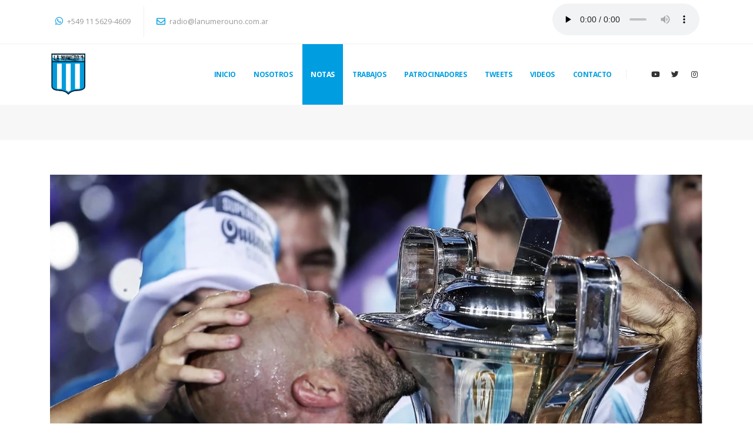

--- FILE ---
content_type: text/html
request_url: https://lanumerouno.com.ar/nota70.html
body_size: 3025
content:
<!DOCTYPE html>
<html>
	<head>

		<!-- Basic -->
		<meta charset="utf-8">
		<meta http-equiv="X-UA-Compatible" content="IE=edge">	

		<title>RADIO | Esta es la Número Uno Racing Club de Avellaneda - Sitio Oficial</title>	

		<meta name="keywords" content="Racing Club" />
		<meta name="description" content="Radio Online sobre Racing Club de Avellaneda y la actualidad del fútbol argentino.">
		<meta name="author" content="fcteacher.com.ar">

		<!-- Favicon -->
		<link rel="shortcut icon" href="img/favicon.ico" type="image/x-icon" />
		<link rel="apple-touch-icon" href="img/apple-touch-icon.png">

		<!-- Mobile Metas -->
		<meta name="viewport" content="width=device-width, initial-scale=1, minimum-scale=1.0, shrink-to-fit=no">

		<!-- Web Fonts  -->
		<link href="https://fonts.googleapis.com/css?family=Open+Sans:300,400,600,700,800%7CShadows+Into+Light%7CPlayfair+Display:400" rel="stylesheet" type="text/css">

		<!-- Vendor CSS -->
		<link rel="stylesheet" href="vendor/bootstrap/css/bootstrap.min.css">
		<link rel="stylesheet" href="vendor/fontawesome-free/css/all.min.css">
		<link rel="stylesheet" href="vendor/animate/animate.min.css">
		<link rel="stylesheet" href="vendor/simple-line-icons/css/simple-line-icons.min.css">
		<link rel="stylesheet" href="vendor/owl.carousel/assets/owl.carousel.min.css">
		<link rel="stylesheet" href="vendor/owl.carousel/assets/owl.theme.default.min.css">
		<link rel="stylesheet" href="vendor/magnific-popup/magnific-popup.min.css">



		<!-- Theme CSS -->
		<link rel="stylesheet" href="css/theme.css">
		<link rel="stylesheet" href="css/theme-elements.css">
		<link rel="stylesheet" href="css/theme-blog.css">
		<link rel="stylesheet" href="css/theme-shop.css">

		<!-- Current Page CSS -->
		<link rel="stylesheet" href="vendor/rs-plugin/css/settings.css">
		<link rel="stylesheet" href="vendor/rs-plugin/css/layers.css">
		<link rel="stylesheet" href="vendor/rs-plugin/css/navigation.css">
		
		<!-- Demo CSS -->


		<!-- Skin CSS -->
		<link rel="stylesheet" href="css/skins/skin-corporate-5.css"> 

		<!-- Theme Custom CSS -->
		<link rel="stylesheet" href="css/custom.css">

		<!-- Head Libs -->
		<script src="vendor/modernizr/modernizr.min.js"></script>

	</head>
	<body>

		<div class="body">
			<header id="header" class="header-effect-shrink" data-plugin-options="{'stickyEnabled': true, 'stickyEffect': 'shrink', 'stickyEnableOnBoxed': true, 'stickyEnableOnMobile': true, 'stickyChangeLogo': true, 'stickyStartAt': 120, 'stickyHeaderContainerHeight': 70}">
				<div class="header-body border-top-0">
					<div class="header-top header-top-borders">
						<div class="container h-100">
							<div class="header-row h-100">
								<div class="header-column justify-content-start">
									<div class="header-row">
										<nav class="header-nav-top">
											<ul class="nav nav-pills">
												<li class="nav-item nav-item-borders py-2 nav-item d-none d-md-block">
													<a href="https://api.whatsapp.com/send?phone=5491156294609"><i class="fab fa-whatsapp text-4 text-color-primary" style="top: 0;"></i> +549 11 5629-4609</a>
												</li>
												
												
												
												
												
												
												<ul class="header-social-iconito social-iconito d-block d-sm-none ">
													<li class="social-iconito-whatsapp header-social-iconito social-iconito d-block d-sm-none"><a href="https://api.whatsapp.com/send?phone=5491166666666" target="_blank" title="Whatsapp"><i class="fab fa-whatsapp"></i></a></li>
														</ul>
												
												
												
												<li class="nav-item nav-item-borders py-2 d-none d-md-inline-flex">
													<a href="mailto:radio@lanumerouno.com.ar"><i class="far fa-envelope text-4 text-color-primary" style="top: 1px;"></i> radio@lanumerouno.com.ar</a>
												</li>
											</ul>
										</nav>
									</div>
								</div>
								<div class="header-column justify-content-end">
									<div class="header-row">
										<nav class="header-nav-top">
											<ul class="nav nav-pills">
												
												<div style="padding: 6px"><audio controls="" preload="none" src="http://serv3.veemesoft.com.ar:26619/;" style="width: 250px;" type="audio/mpeg"></audio></div>
												
											</ul>
										</nav>
									</div>
								</div>
							</div>
						</div>
					</div>
					<div class="header-container container">
						<div class="header-row">
							<div class="header-column">
								<div class="header-row">
									<div class="header-logo">
										<a href="index">
											<img alt="racing" width="170" height="70" data-sticky-width="110" data-sticky-height="70" src="img/racing-logo.svg">
										</a>
									</div>
								</div>
							</div>
							<div class="header-column justify-content-end">
								<div class="header-row">
									<div class="header-nav header-nav-stripe order-2 order-lg-1">
										<div class="header-nav-main header-nav-main-square header-nav-main-effect-1 header-nav-main-sub-effect-1">
											<nav class="collapse">
												<ul class="nav nav-pills" id="mainNav">
													<li class="dropdown">
														<a class="dropdown-item " href="index">
															INICIO
														</a>
														
													</li>
													<li class="dropdown dropdown-mega">
														<a class="dropdown-item" href="https://lanumerouno.com.ar/#nos">
															NOSOTROS
														</a>
														
													</li>
													<li class="dropdown">
														<a class="dropdown-item active" href="notas">
															NOTAS
														</a>
														
													</li>
													<li class="dropdown">
														<a class="dropdown-item" href="https://lanumerouno.com.ar/#trab">
															TRABAJOS
														</a>
														
													</li>
													<li class="dropdown">
														<a class="dropdown-item" href="https://lanumerouno.com.ar/#patr">
															PATROCINADORES
														</a>
														
													</li>
													<li class="dropdown">
														<a class="dropdown-item" href="https://lanumerouno.com.ar/#footer">
															TWEETS
														</a>
														
													</li>
													<li class="dropdown">
														<a class="dropdown-item" href="https://www.youtube.com/channel/UCpWCxV-MRvJq0WGMaWJihPQ?view_as=subscriber">
															VIDEOS
														</a>
														
													</li>
													<li class="dropdown">
														<a class="dropdown-item" href="https://api.whatsapp.com/send?phone=5491166666666">
															CONTACTO
														</a>
														
													</li>
													
												</ul>
											</nav>
										</div>
										<button class="btn header-btn-collapse-nav" data-toggle="collapse" data-target=".header-nav-main nav">
											<i class="fas fa-bars"></i>
										</button>
									</div>
									<div class="header-nav-features header-nav-features-no-border header-nav-features-lg-show-border order-1 order-lg-2">
										<div class="header-row">
										<ul class="header-social-icons social-icons d-none d-sm-block social-icons-clean">
											<li class="social-icons-youtube"><a href="https://www.youtube.com/channel/UCpWCxV-MRvJq0WGMaWJihPQ?view_as=subscriber" target="_blank" title="Youtube"><i class="fab fa-youtube"></i></a></li>
											<li class="social-icons-twitter"><a href="http://www.twitter.com/_lanumerouno" target="_blank" title="Twitter"><i class="fab fa-twitter"></i></a></li>
											<li class="social-icons-instagram"><a href="http://www.instagram.com/lanumerounook" target="_blank" title="Instagram"><i class="fab fa-instagram"></i></a></li>
										</ul>
									</div>
									</div>
								</div>
							</div>
						</div>
					</div>
				</div>
			</header>

			<div class="page-header page-header-modern bg-color-light-scale-1 page-header-sm">
					<div class="container">
						<div class="row">

							

							
						</div>
					</div>
				</div>

				<div class="container py-4">

					<div class="row">
						<div class="col">
							<div class="blog-posts single-post">
							<!--NOTA-->
								<article class="post post-large blog-single-post border-0 m-0 p-0">
									<div class="post-image ml-0">
										<a href="">
											<img src="img/nota70amp.jpg" class="img-fluid img-thumbnail img-thumbnail-no-borders rounded-0" alt="" />
											<div align="left"><a>Foto: <a href="https://www.google.com.ar/"> Internet </a></a></div>
										</a>
									</div>
							
									<div class="post-date ml-0">
										<span class="day">8</span>
										<span class="month">Abril</span>
									</div>
							
									<div class="post-content ml-0">
							
										<h2 class="font-weight-bold"><a href=""> "Esto es todo para ustedes" </a></h2>
							
										<div class="post-meta">
											<span><i class="far fa-user"></i> Por <a href="https://www.twitter.com/NBrotzmann"> Norberto Brotzmann</a> </span>
											
										</div>

<b>La palabra del capitán y emblema del Racing campeón, Lisandro López, no podía faltar en los festejos.</b>

<p> "No tengo palabras para este momento, si las tuviese no sería justo con este sentimiento de felicidad tan grande que siento. Simplemente quiero decirles a todos ustedes que están acá, a aquellos que no pudieron venir, al mundo racinguista, disfruten de esto porque es todo para ustedes, todo, absolutamente todo, muchísimas gracias", concluyó bajo evidentes signos de emoción.</p>



        </b>



								          <strong class="text-uppercase text-1 mr-3 text-dark float-left position-relative top-2">Compartir</strong>
											<ul class="social-tw">
											<li class="social-tw-twitter"><a href="https://twitter.com/share?url=https://lanumerouno.com.ar/nota70" target="_blank" title="Twitter"><i class="fab fa-twitter"></i></a></li>
											</ul>

							
							
									</div>
								</article>
							<!--FIN NOTA-->
							</div>
						</div>
					</div>

				</div>
			
			
			
			




			
						
			<footer>
			<div class="footer-copyright footer-copyright bg-color-light">
					<div class="container py-2">
						<div class="row py-4">
							<div class="col d-flex align-items-center justify-content-center">
								<p><strong>® 2019-2021. Desarrollo WEB: <a href="http://www.fcteacher.com.ar">FC-Teacher</strong></a></p>
							</div>
						</div>
					</div>
				</div>
			</footer>
		</div>

		<!-- Vendor -->
		<script src="vendor/jquery/jquery.min.js"></script>
		<script src="vendor/jquery.appear/jquery.appear.min.js"></script>
		<script src="vendor/jquery.easing/jquery.easing.min.js"></script>
		<script src="vendor/jquery.cookie/jquery.cookie.min.js"></script>
		<script src="vendor/popper/umd/popper.min.js"></script>
		<script src="vendor/bootstrap/js/bootstrap.min.js"></script>
		<script src="vendor/common/common.min.js"></script>
		<script src="vendor/jquery.validation/jquery.validate.min.js"></script>
		<script src="vendor/jquery.easy-pie-chart/jquery.easypiechart.min.js"></script>
		<script src="vendor/jquery.gmap/jquery.gmap.min.js"></script>
		<script src="vendor/jquery.lazyload/jquery.lazyload.min.js"></script>
		<script src="vendor/isotope/jquery.isotope.min.js"></script>
		<script src="vendor/owl.carousel/owl.carousel.min.js"></script>
		<script src="vendor/magnific-popup/jquery.magnific-popup.min.js"></script>
		<script src="vendor/vide/jquery.vide.min.js"></script>
		
		<!-- Theme Base, Components and Settings -->
		<script src="js/theme.js"></script>
		
		<!-- Current Page Vendor and Views -->
		<script src="vendor/rs-plugin/js/jquery.themepunch.tools.min.js"></script>
		<script src="vendor/rs-plugin/js/jquery.themepunch.revolution.min.js"></script>
		
		<!-- Theme Custom -->
		<script src="js/custom.js"></script>
		
		<!-- Theme Initialization Files -->
		<script src="js/theme.init.js"></script>

		<!-- Google Analytics: Change UA-XXXXX-X to be your site's ID. Go to http://www.google.com/analytics/ for more information.-->
		<script>
			(function(i,s,o,g,r,a,m){i['GoogleAnalyticsObject']=r;i[r]=i[r]||function(){
			(i[r].q=i[r].q||[]).push(arguments)},i[r].l=1*new Date();a=s.createElement(o),
			m=s.getElementsByTagName(o)[0];a.async=1;a.src=g;m.parentNode.insertBefore(a,m)
			})(window,document,'script','//www.google-analytics.com/analytics.js','ga');
		
			ga('create', 'UA-131585119-1', 'auto');
			ga('send', 'pageview');
		</script>
		 

	</body>
</html>

--- FILE ---
content_type: text/css
request_url: https://lanumerouno.com.ar/css/custom.css
body_size: -40
content:
/* Add here all your CSS customizations */

/* Social Icons */
.social-iconito {
	margin: 0;
	padding: 0;
	width: auto;
}

.social-iconito li:hover a {
	background: #171717;
	color: #FFF !important;
}

.social-iconito li {
	display: inline-block;
	margin: -1px 1px 0 0;
	padding: 0;
	border-radius: 100%;
	overflow: visible;
	-webkit-box-shadow: 0 2px 2px 0 rgba(0, 0, 0, 0.3);
	box-shadow: 0 2px 2px 0 rgba(0, 0, 0, 0.3);
}

.social-iconito li a {
	-webkit-transition: all 0.2s ease;
	transition: all 0.2s ease;
	background: #25d366;
	border-radius: 100%;
	display: block;
	height: 30px;
	line-height: 30px;
	width: 30px;
	text-align: center;
	color: #FFF !important;
	text-decoration: none;
}

.social-iconito li:hover.social-iconito-whatsapp a {
	background: #128c7e;

}

/* Social Twittercito */
.social-tw {
	margin: 0;
	padding: 0;
	width: auto;
}

.social-tw li:hover a {
	background: #171717;
	color: #FFF !important;
}

.social-tw li {
	display: inline-block;
	margin: -1px 1px 0 0;
	padding: 0;
	border-radius: 100%;
	overflow: visible;
	-webkit-box-shadow: 0 2px 2px 0 rgba(0, 0, 0, 0.3);
	box-shadow: 0 2px 2px 0 rgba(0, 0, 0, 0.3);
}

.social-tw li a {
	-webkit-transition: all 0.2s ease;
	transition: all 0.2s ease;
	background: #47ace6;
	border-radius: 100%;
	display: block;
	height: 30px;
	line-height: 30px;
	width: 30px;
	text-align: center;
	color: #FFF !important;
	text-decoration: none;
}

.social-tw li:hover.social-tw-twitter a {
	background: #58bbf4;

}

--- FILE ---
content_type: text/plain
request_url: https://www.google-analytics.com/j/collect?v=1&_v=j102&a=914368238&t=pageview&_s=1&dl=https%3A%2F%2Flanumerouno.com.ar%2Fnota70.html&ul=en-us%40posix&dt=RADIO%20%7C%20Esta%20es%20la%20N%C3%BAmero%20Uno%20Racing%20Club%20de%20Avellaneda%20-%20Sitio%20Oficial&sr=1280x720&vp=1280x720&_u=IEBAAEABAAAAACAAI~&jid=119696494&gjid=669508396&cid=1323781815.1768726294&tid=UA-131585119-1&_gid=257074700.1768726294&_r=1&_slc=1&z=1644391335
body_size: -451
content:
2,cG-CSLSSS88J0

--- FILE ---
content_type: image/svg+xml
request_url: https://lanumerouno.com.ar/img/racing-logo.svg
body_size: 18642
content:
<?xml version="1.0" encoding="utf-8"?>
<!-- Generator: Adobe Illustrator 16.0.0, SVG Export Plug-In . SVG Version: 6.00 Build 0)  -->
<!DOCTYPE svg PUBLIC "-//W3C//DTD SVG 1.1//EN" "http://www.w3.org/Graphics/SVG/1.1/DTD/svg11.dtd">
<svg version="1.1" id="Capa_1" xmlns="http://www.w3.org/2000/svg" xmlns:xlink="http://www.w3.org/1999/xlink" x="0px" y="0px"
	 width="707.951px" height="300px" viewBox="0 0 707.951 300" enable-background="new 0 0 707.951 300" xml:space="preserve">
<title>Racing Club</title>
<g>
	<g>
		<path fill="#00273E" d="M246.976,0.002v239.166c0,33.578-59.566,33.967-60.172,33.967c-22.973,0-43.563,7.477-57.396,21.047
			l-5.922,5.813l-5.921-5.817c-13.834-13.57-34.426-21.048-57.396-21.048c-0.604,0.013-60.171-0.38-60.171-33.96V0.002H246.976"/>
	</g>
	<g>
		<path fill="#029CDC" d="M238.576,8.409v230.757c0,5.195-1.994,9.327-6.275,13.002c-3.988,3.422-9.786,6.254-17.232,8.417
			c-13.859,4.026-28.132,4.142-28.254,4.142c-25.396,0-47.867,8.328-63.288,23.455l-0.028,0.029l-0.034-0.034
			c-15.416-15.122-37.893-23.45-63.264-23.45c-0.145,0-14.412-0.113-28.272-4.142c-7.446-2.163-13.244-4.995-17.233-8.417
			c-4.28-3.675-6.274-7.807-6.274-13.002V8.399h230.15"/>
	</g>
	<g>
		<path fill="#FFFFFF" d="M40.981,74.471v180.197c9.998,2.018,18.813,2.152,19.246,2.157c4.684,0.001,9.271,0.271,13.758,0.794
			V74.472L40.981,74.471L40.981,74.471z"/>
	</g>
	<g>
		<path fill="#FFFFFF" d="M106.988,74.471v192.626c5.964,2.924,11.496,6.438,16.506,10.521c5.008-4.082,10.537-7.599,16.5-10.521
			V74.475h-33L106.988,74.471z"/>
	</g>
	<g>
		<path fill="#FFFFFF" d="M172.997,74.471v183.158c4.486-0.525,9.087-0.796,13.773-0.797c0.432-0.005,9.235-0.143,19.229-2.156
			V74.479h-33.014L172.997,74.471z"/>
	</g>
	<g>
		<path fill="#FFFFFF" d="M41.044,74.471l0.021,180.277c10.06,1.965,18.644,2,19.089,2h0.563c4.551,0,8.99,0.246,13.334,0.73V74.462
			C62.076,74.472,50.893,74.472,41.044,74.471L41.044,74.471z"/>
	</g>
	<g>
		<path fill="#FFFFFF" d="M107.018,74.471v192.537v0.025c6.031,3.054,11.601,6.76,16.611,11.113
			c4.931-4.174,10.423-7.771,16.354-10.764V74.469h-32.96L107.018,74.471z"/>
	</g>
	<g>
		<path fill="#FFFFFF" d="M172.968,74.471v183.167c4.443-0.541,8.993-0.813,13.604-0.813h0.326
			c5.108-0.051,12.075-0.656,19.039-2.021V74.474h-32.969L172.968,74.471L172.968,74.471z"/>
	</g>
</g>
<rect x="8.418" y="8.399" fill="#FFFFFF" width="230.158" height="23.299"/>
<rect x="3.976" y="54.998" fill="#00273E" width="243" height="8.504"/>
<g>
	<path d="M34.655,48.5H20.739V14.656h5.103v28.778h8.813V48.5z"/>
	<path d="M44.693,40.726L43.449,48.5h-5.307l5.732-33.844h7.032L56.568,48.5h-5.344l-1.206-7.774H44.693z M47.365,22.412
		l-1.893,13.341h3.784L47.365,22.412z"/>
	<path d="M79.854,14.656l6.754,22.729V14.656h5.103V48.5h-5.465l-7.021-21.672V48.5H74.12V14.656H79.854z"/>
	<path d="M104.29,48.927c-2.239,0-4.141-0.782-5.706-2.347c-1.564-1.564-2.347-3.46-2.347-5.687V14.656h4.991v26.181
		c0,0.804,0.288,1.491,0.862,2.06c0.575,0.569,1.266,0.854,2.069,0.854c0.816,0,1.506-0.284,2.069-0.854
		c0.563-0.569,0.844-1.255,0.844-2.06V14.656h5.325v26.236c0,2.264-0.792,4.169-2.375,5.715
		C108.44,48.154,106.529,48.927,104.29,48.927z"/>
	<path d="M122.029,48.5h-5.104V14.656h7.312l4.75,24.27l4.563-24.27h7.032V48.5h-5.103V27.236L131.07,48.5h-4.095l-4.947-21.208
		L122.029,48.5L122.029,48.5z"/>
	<path d="M145.166,48.5V14.656h14.528v5.103h-9.426v9.277h6.884v5.103h-6.884v9.259h9.426V48.5H145.166z"/>
	<path d="M171.236,14.656c2.845,0,4.929,0.786,6.253,2.356c1.175,1.373,1.763,3.278,1.763,5.715v4.917
		c0,2.4-0.907,4.422-2.723,6.067l3.78,14.788h-5.503l-3.112-12.784c-0.148,0.013-0.303,0.019-0.463,0.019h-2.927V48.5h-5.104V14.656
		H171.236z M174.279,22.82c0-1.967-0.968-2.95-2.904-2.95h-3.069v10.817h3.069c0.814,0,1.501-0.288,2.063-0.863
		c0.562-0.575,0.842-1.265,0.842-2.069L174.279,22.82L174.279,22.82z"/>
	<path d="M191.868,14.248c2.251,0,4.166,0.792,5.743,2.375s2.366,3.495,2.366,5.733v18.462c0,2.251-0.792,4.166-2.375,5.743
		s-3.495,2.366-5.733,2.366c-2.239,0-4.141-0.792-5.706-2.375c-1.564-1.583-2.347-3.494-2.347-5.733V22.356
		c0-2.251,0.792-4.166,2.375-5.743C187.774,15.037,189.666,14.248,191.868,14.248z M194.652,22.261c0-0.815-0.282-1.504-0.844-2.067
		c-0.563-0.563-1.252-0.844-2.069-0.844c-0.804,0-1.494,0.281-2.069,0.844c-0.574,0.563-0.862,1.251-0.862,2.067v18.522
		c0,0.803,0.288,1.489,0.862,2.058c0.575,0.569,1.266,0.853,2.069,0.853c0.816,0,1.506-0.284,2.069-0.853
		c0.563-0.568,0.844-1.254,0.844-2.058V22.261z"/>
	<path d="M221.816,48.5V22.449h-4.305v-3.563c1.212-0.136,2.371-0.597,3.479-1.382s1.908-1.735,2.403-2.848h3.563V48.5H221.816z"/>
</g>
<g>
	<g>
		<path fill-rule="evenodd" clip-rule="evenodd" fill="#F3F4F4" d="M27.301,9.482c42.661,0,85.323,0,127.984,0
			c-0.366,1.867,2.015,2.209,1.917,3.927c-3.965,0.559-8.009-1.573-11.932,0.406c-1.04,2.857-0.918,5.769-0.362,8.701
			c-0.571,2.144-0.538,4.291-0.024,6.44c-0.238,0.74-0.477,1.48-0.716,2.22c-1.308-0.032-2.616-0.063-3.924-0.096
			c-0.181-4.28-0.361-8.561-0.542-12.84c0.363-2.558,1.645-5.382-2.667-5.72c-4.178-0.328-5.4,1.704-4.939,5.682
			c-2.174,1.935-0.654,4.063-0.286,6.133c-1.768,1.117-1.967,2.941-2.061,4.899c-0.144,3.004-1.41,3.622-3.654,1.726
			c0.445-2.963-0.165-5.761-1.183-8.492c-0.306-2.277-0.683-4.546-0.901-6.833c-0.366-3.833-3.063-2.917-5.279-3.094
			c-3.068-0.243-3.039,1.936-2.96,4.188c0.105,3.014,0.21,6.028,0.315,9.042c0.021,0.765,0.042,1.53,0.064,2.296
			c-0.184,1.023-0.368,2.047-0.552,3.07c-1.255,0.003-2.51,0.005-3.765,0.008c-0.202-1.024-0.403-2.049-0.605-3.072
			c0.613-2.964,0.354-5.919-0.08-8.872c-0.21-2.413,2.223-6.176-2.446-6.391c-3.949-0.182-2.678,2.977-2.484,5.306
			c-0.488,2.623-0.679,5.247-0.041,7.876c-0.234,1.666-0.469,3.331-0.704,4.996c-1.848,0.021-3.696,0.043-5.544,0.065
			c-0.112-2.848-0.224-5.696-0.336-8.544c1.084-2.378,0.282-4.896,0.458-7.343c0.124-1.712-0.724-2.564-2.422-2.571
			c-1.808-0.008-2.97,0.633-2.802,2.731c0.198,2.459-0.616,4.963,0.305,7.383c-0.251,1.011-0.503,2.021-0.754,3.032
			c-1.222-0.012-2.444-0.022-3.666-0.033c-0.197-1.049-0.394-2.096-0.59-3.145c0.083-1.604,0.298-3.216,0.217-4.813
			c-0.106-2.095,1.028-5.016-2.675-5.067c-3.807-0.052-2.427,3.008-2.688,5.024c-0.11,0.85,0.167,1.757,0.268,2.637
			c-0.206,2.091-0.412,4.181-0.618,6.272c-0.692,0.014-1.384,0.027-2.077,0.042c-2.161-2.9-3.108-6.22-3.306-9.903
			c-0.14-2.611-1.266-4.276-4.153-4.035c-3.059,0.256-2.086,2.534-2.168,4.327c-0.065,1.42-0.101,2.843-0.15,4.264
			c-7.686-1.177-14.779-5.184-22.664-5.412c-2.102-3.578-4.661-3.81-8.264-0.747C36.345,15.166,31.525,13.195,27.301,9.482z"/>
		<path fill-rule="evenodd" clip-rule="evenodd" fill="#29A9DF" d="M92.308,56.082c-0.677,0-1.354,0-2.032,0
			c-1.277-2.396-5.061-3.134-4.081-7.023c6.436,0.223,3.23-5.24,4.252-8.209c1.292,0.011,2.583,0.022,3.875,0.033
			c0.248,0.372,0.495,0.744,0.742,1.116c0.24,4.291,2.868,6.444,6.34,7.407c3.685,1.021,6.585-0.571,8.569-4.031
			c0.346-0.113,0.693-0.226,1.042-0.338c1.54,0.082,3.077,0.163,4.614,0.244c0.33,1.78-0.304,4.129,2.699,4.084
			c3.074-0.047,2.325-2.311,2.406-4.147c0.032-0.713-0.029-1.432-0.047-2.147c0,0,0.166,0.045,0.165,0.045
			c0.998-0.371,1.995-0.742,2.993-1.113c-0.111,1.351,0.664,2.223,1.46,3.083c-0.169,2.394,0.303,4.207,3.044,4.366
			c2.07,0.121,2.632-0.985,2.439-2.914l0.151-0.164c1.021,0.175,2.042,0.351,3.064,0.528c0.09,0.201,0.228,0.349,0.416,0.443
			c0.188,0.409,0.377,0.818,0.565,1.228c1.646,3.411,3.364,3.122,5.134,0.113l0.099-0.116c0.598-0.289,1.196-0.578,1.795-0.867
			c0.878-0.375,1.596-0.155,2.153,0.66c-0.017,2.588,1.484,2.523,3.2,2.086c0.189-0.007,0.371-0.047,0.547-0.122
			c0.906,0.186,1.758,0.176,2.354-0.75c1.276,0.08,2.552,0.158,3.829,0.236c1.148,3.208,4.644,1.01,6.276,3.104
			c-0.448,2.593-2.392,1.875-3.965,2.096c-2.407,0.341-5.034-0.978-7.216,1.069c-12.528,0-25.055,0-37.583,0
			c-0.126-1.876-1.014-3.127-2.813-3.155c-4.539-0.068-8.938-1.369-13.532-1.315C91.572,51.655,91.406,53.171,92.308,56.082z"/>
		<path fill-rule="evenodd" clip-rule="evenodd" fill="#F3F4F4" d="M167.473,9.482c10.834,0,21.669,0,32.504,0
			c0.207,3.254,2.991,3.344,4.893,4.397c4.721,2.615,9.523,5.062,14.293,7.576c0.177,0.305,0.316,0.63,0.416,0.973
			c-1.398,1.996-3.429,1.068-5.164,1.131c-3.523,0.129-6.948-1.438-10.524-0.873c-1.213-0.52-2.426-1.039-3.639-1.56
			c-0.004-0.304-0.098-0.573-0.279-0.807c0.259-4.061-2.018-6.476-5.198-7.434c-3.38-1.019-6.993-1.117-9.066,3.066
			c-0.189,0.144-0.391,0.263-0.605,0.361C179.439,13.415,173.482,11.373,167.473,9.482z"/>
		<path fill-rule="evenodd" clip-rule="evenodd" fill="#FAFAFA" d="M9.017,31.157c0-6.502,0.089-13.006-0.056-19.506
			c-0.042-1.886,0.314-2.331,2.09-2.227c3.375,0.2,6.769,0.058,10.154,0.058c-0.168,1.99,2.966,2.465,1.952,4.843
			c-4.155-0.199-3.3,3.014-3.355,5.607c-0.238,0.087-0.458,0.208-0.661,0.365c-2.107,0.601-3.986-1.713-6.296-0.575
			c1.744,1.925,3.819,3.009,5.948,4.004c0.148,1.022,0.297,2.045,0.445,3.069c-0.06,0.414-0.12,0.827-0.18,1.24
			c-0.232,0.217-0.254,0.454-0.064,0.713c-0.351,0.905-0.701,1.81-1.052,2.714C14.968,31.362,11.992,31.259,9.017,31.157z"/>
		<path fill-rule="evenodd" clip-rule="evenodd" fill="#036289" d="M160.371,52.917c-1.632-2.094-5.128,0.104-6.275-3.104
			c0.662-0.125,1.317-0.304,1.983-0.362c1.614-0.142,3.769,0.444,3.788-2.278c0.018-2.541-1.682-3.173-3.834-3.134
			c-1.315,0.023-2.636-0.357-3.954-0.557c0.405-0.19,0.811-0.38,1.217-0.57c3.265,0.325,6.53,0.651,9.795,0.977
			c0.83,1.748-1.025,4.497,1.633,5.49c1.881,0.704,3.58,0.322,4.283-2.07c1.922,0.374,3.845,0.748,5.768,1.122
			c1.825,2.166,4.199,2.181,6.641,1.929c1.149,3.84,6.419,1.619,7.389,5.723c-8.465,0-16.929,0-25.394,0
			C163.658,53.649,162.743,52.486,160.371,52.917z"/>
		<path fill-rule="evenodd" clip-rule="evenodd" fill="#4DB7E3" d="M86.196,49.059c-0.979,3.889,2.804,4.626,4.081,7.023
			c-3.047,0-6.094,0-9.142,0c-2.962-5.483-8.615-4.712-13.186-6.458c-4.295-1.109-8.59-2.218-12.886-3.327
			c-0.133-1.419-0.266-2.838-0.399-4.258c6.101,0.587,12.208,2.244,18.297-0.085c0.112,0.701,0.224,1.401,0.336,2.102
			c0.091,2.048-1.617,4.859,1.724,5.604c3.44,0.768,3.021-2.227,3.38-4.37c0.236-0.002,0.471-0.015,0.706-0.036
			c1.052-0.025,2.104-0.051,3.156-0.075l-0.05-0.033c-0.057,0.932,0.12,1.756,0.932,2.286
			C83.806,48.732,85.092,48.701,86.196,49.059z"/>
		<path fill-rule="evenodd" clip-rule="evenodd" fill="#4DB7E3" d="M226.387,56.082c-5.756,0-11.512,0-17.268,0
			c-1.456-1.753-3.452-0.662-5.136-1.128c-3.327-0.921-7.322-0.418-9.235-4.595c0.384-0.27,0.766-0.54,1.148-0.811
			c4.223,0.546,8.446,1.092,14.221,1.839c-3.761-3.632-5.262-7.621-9.555-8.361c-0.431-2.139-0.59-4.274,0.054-6.401
			c1.149-0.009,2.298-0.018,3.446-0.026c-0.087,2.34-0.048,4.422,1.825,6.35c5.845,6.012,13.126,9.072,20.491,12.044
			C226.382,55.356,226.385,55.719,226.387,56.082z"/>
		<path fill-rule="evenodd" clip-rule="evenodd" fill="#4DB7E3" d="M27.301,56.082c-1.693,0-3.386,0-5.079,0
			c-4.176-2.69-8.309-5.479-13.205-6.502c0-3.612,0-7.225,0-10.837c1.96,1.213,3.604,3.089,6.045,3.297
			c0.35,0.351,0.699,0.702,1.048,1.052c0.299,0.701,0.701,0.744,1.194,0.216l0.276,0.027l0.274-0.045
			c0.203,0.604,0.406,1.208,0.609,1.812c-0.501,7.202,4.209,3.587,7.045,3.863c0.573,0.09,1.145,0.179,1.717,0.269
			c0.375,0.063,0.75,0.126,1.125,0.188l-0.047,0.34c0.274,0.552,0.604,0.665,1.014,0.146c0.664,0.061,1.329,0.123,1.993,0.184
			c0.264,0.436,0.436,1.039,0.812,1.277c1.084,0.688,3.108,0.631,2.811,2.453c-0.305,1.875-2.196,1.016-3.427,1.179
			C30.06,55.192,28.439,54.542,27.301,56.082z"/>
		<path fill-rule="evenodd" clip-rule="evenodd" fill="#29A9DF" d="M226.387,56.082c-0.002-0.363-0.005-0.726-0.007-1.089
			c0.661-0.032,1.323-0.063,1.984-0.095c1.257-1.783,6.547,1.615,4.714-3.91c-1.313-3.96,3.72-3.873,3.328-6.954
			c-0.063-0.498-0.238-1.088-0.558-1.417c-0.94-0.969-2.72-0.341-3.363-1.983c-1.066-2.725,1.856-1.264,2.184-2.393
			c0.298-1.025-0.528-1.703-1.218-2.024c-1.516-0.706-3.126-1.179-4.698-1.747c-0.125-0.355-0.249-0.708-0.374-1.063
			c0.086-0.709,0.172-1.418,0.258-2.128c3.945-1.102,6.993,3.253,10.955,2.047c0,6.863-0.085,13.729,0.056,20.589
			c0.039,1.885-0.315,2.319-2.089,2.227C233.842,55.947,230.111,56.082,226.387,56.082z"/>
		<path fill-rule="evenodd" clip-rule="evenodd" fill="#ADADAD" d="M167.473,9.482c6.009,1.89,11.965,3.933,17.631,6.831
			c-0.271,1.381-0.542,2.763-0.813,4.144c-1.26-0.034-2.519-0.068-3.778-0.104c-1.055-4.952-4.209-6.337-8.571-5.876
			c-2.484,0.264-4.99,0.293-7.485,0.429c-1.167-0.661-2.336-1.298-3.55-0.101c-1.235-0.465-2.471-0.931-3.706-1.396
			c0.098-1.718-2.283-2.06-1.917-3.927C159.347,9.482,163.41,9.482,167.473,9.482z"/>
		<path fill-rule="evenodd" clip-rule="evenodd" fill="#3CACDA" d="M194.748,50.357c1.914,4.178,5.909,3.675,9.235,4.596
			c1.684,0.467,3.68-0.625,5.136,1.128c-3.386,0-6.771,0-10.158,0c-5.746-2.205-11.493-4.408-17.239-6.611
			c-0.44-1.355-0.88-2.709-1.32-4.065c0.312-3.398-2.089-6.383-1.324-9.851c1.957,0.328,3.916,0.656,5.874,0.983
			c0.167,0.081,0.337,0.148,0.512,0.205c0.124,1.381,0.247,2.763,0.371,4.144c0.008,1.083,0.016,2.167,0.023,3.25
			C186.657,49.732,189.71,51.659,194.748,50.357z"/>
		<path fill-rule="evenodd" clip-rule="evenodd" fill="#ADADAD" d="M219.163,21.456c-4.77-2.514-9.573-4.961-14.293-7.576
			c-1.901-1.053-4.686-1.143-4.893-4.397c4.063,0,8.126,0,12.189,0c-0.157,2.57,1.842,3.069,3.374,4.062
			c1.658,1.076,3.891,1.298,4.759,3.574C219.178,18.344,219.311,19.942,219.163,21.456z"/>
		<path fill-rule="evenodd" clip-rule="evenodd" fill="#024865" d="M57.773,56.082c-4.063,0-8.126,0-12.189,0
			c-1.553-2.468-5.013-2.103-6.362-4.876c2.09-0.388,3.886-1.07,3.47-3.958l0.322-0.002l0.321,0.022
			c2.828,3.022,5.838,4.483,9.4,1.259l-0.095-0.057c0.349,0.334,0.699,0.668,1.048,1.003c0.053,0.713,0.106,1.428,0.16,2.141
			C54.263,53.998,58.013,53.044,57.773,56.082z"/>
		<path fill-rule="evenodd" clip-rule="evenodd" fill="#FAFAFA" d="M228.418,9.482c3.386,0,6.771,0,10.158,0
			c0.339,0.361,0.677,0.723,1.016,1.084c0,3.612,0,7.225,0,10.837c-1.399-0.342-2.798-0.683-4.195-1.024
			c-0.083-0.24-0.124-0.488-0.123-0.744c0.284-1.664-0.337-2.515-1.951-2.472c-1.21-1.82-2.496-3.515-4.899-3.35l0.064-0.159
			C228.465,12.264,228.441,10.873,228.418,9.482z"/>
		<path fill-rule="evenodd" clip-rule="evenodd" fill="#E6E9EB" d="M228.418,9.482c0.023,1.391,0.046,2.781,0.069,4.172
			c-1.906-1.335-3.626-2.555-4.707,1.096c-0.407,1.375-1.791,2.459-3.482,2.368c-0.868-2.275-3.101-2.498-4.759-3.574
			c-1.531-0.993-3.53-1.492-3.374-4.062C217.584,9.482,223.001,9.482,228.418,9.482z"/>
		<path fill-rule="evenodd" clip-rule="evenodd" fill="#0895D0" d="M92.308,56.082c-0.902-2.911-0.737-4.427,2.955-4.471
			c4.594-0.054,8.993,1.247,13.532,1.315c1.799,0.028,2.686,1.279,2.813,3.155C105.174,56.082,98.741,56.082,92.308,56.082z"/>
		<path fill-rule="evenodd" clip-rule="evenodd" fill="#4DB7E3" d="M53.849,51.615c-0.054-0.713-0.107-1.428-0.161-2.14
			c0,0.001,0.13-0.399,0.13-0.399c0.396-0.159,0.793-0.316,1.191-0.475c4.201,1.542,8.412,3.04,12.921,3.133
			c2.677,1.517,6.327,0.964,8.126,4.349c-3.386,0-6.771,0-10.158,0C62.043,54.099,58.213,52.037,53.849,51.615z"/>
		<path fill-rule="evenodd" clip-rule="evenodd" fill="#ADADAD" d="M23.157,14.325c1.015-2.378-2.12-2.853-1.951-4.843
			c2.032,0,4.063,0,6.095,0c4.224,3.713,9.045,5.683,14.545,5.672c-0.123,1.007-0.246,2.015-0.369,3.022
			c-4.846-1.43-9.688-2.876-14.542-4.272c-0.949-0.273-1.564,0.403-2.058,1.182C24.304,14.833,23.73,14.578,23.157,14.325z"/>
		<path fill-rule="evenodd" clip-rule="evenodd" fill="#29A9DF" d="M15.062,42.04c-2.442-0.208-4.085-2.084-6.045-3.297
			c0-2.528,0-5.058,0-7.586c2.976,0.103,5.951,0.205,8.927,0.305c0.114,1.698,0.229,3.398,0.342,5.098l-0.336-0.032
			c-2.347,0.622-4.171-1.361-6.693-1.941C11.483,38.11,15.227,38.961,15.062,42.04z"/>
		<path fill-rule="evenodd" clip-rule="evenodd" fill="#464C4E" d="M239.592,33.324c-3.962,1.206-7.01-3.148-10.956-2.046
			c-0.106-2.461-0.212-4.924-0.319-7.387c3.123,3.3,7.896,2.444,11.275,5.098C239.592,30.434,239.592,31.879,239.592,33.324z"/>
		<path fill-rule="evenodd" clip-rule="evenodd" fill="#279CCC" d="M39.221,51.208c1.35,2.771,4.81,2.405,6.363,4.874
			c-6.094,0-12.189,0-18.283,0c1.138-1.54,2.759-0.89,4.205-1.081c1.231-0.163,3.122,0.697,3.427-1.179
			c0.297-1.822-1.727-1.765-2.811-2.453c-0.375-0.238-0.547-0.841-0.811-1.277c0.651-0.21,1.302-0.42,1.954-0.631
			c0.995,0.113,1.988,0.228,2.982,0.342C37.238,50.271,38.23,50.739,39.221,51.208z"/>
		<path fill-rule="evenodd" clip-rule="evenodd" fill="#E6E9EB" d="M239.592,28.989c-3.379-2.653-8.152-1.798-11.275-5.098
			c-0.515-0.493-1.2-0.986,0.011-1.466c2.309-0.866,5.493,1.708,7.067-2.047c1.399,0.342,2.798,0.683,4.197,1.024
			C239.592,23.932,239.592,26.461,239.592,28.989z"/>
		<path fill-rule="evenodd" clip-rule="evenodd" fill="#0895D0" d="M9.017,49.58c4.896,1.023,9.029,3.812,13.205,6.502
			c-2.371,0-4.8-0.362-7.099,0.073C9.875,57.147,7.87,55.138,9.017,49.58z"/>
		<path fill-rule="evenodd" clip-rule="evenodd" fill="#0895D0" d="M181.722,49.47c5.746,2.204,11.493,4.408,17.239,6.612
			c-3.386,0-6.771,0-10.157,0c-0.97-4.104-6.24-1.883-7.389-5.722C181.448,50.036,181.55,49.739,181.722,49.47z"/>
		<path fill-rule="evenodd" clip-rule="evenodd" fill="#29A9DF" d="M76.056,56.082c-1.799-3.385-5.449-2.832-8.126-4.349
			c0.006-0.703,0.013-1.407,0.019-2.109c4.571,1.746,10.223,0.975,13.186,6.458C79.442,56.082,77.749,56.082,76.056,56.082z"/>
		<path fill-rule="evenodd" clip-rule="evenodd" fill="#279CCC" d="M53.849,51.615c4.364,0.422,8.194,2.484,12.05,4.467
			c-2.708,0-5.417,0-8.126,0C58.013,53.044,54.263,53.998,53.849,51.615z"/>
		<path fill-rule="evenodd" clip-rule="evenodd" fill="#279CCC" d="M160.371,52.917c2.372-0.431,3.287,0.732,3.04,3.166
			c-4.74,0-9.48,0-14.22,0c2.182-2.047,4.809-0.729,7.216-1.069C157.979,54.792,159.923,55.509,160.371,52.917z"/>
		<path fill-rule="evenodd" clip-rule="evenodd" fill="#F3F4F4" d="M239.592,10.566c-0.339-0.361-0.677-0.723-1.016-1.084
			C239.45,9.272,239.789,9.634,239.592,10.566z"/>
		<path fill-rule="evenodd" clip-rule="evenodd" fill="#070C0E" d="M125.304,45.084c-0.796-0.86-1.572-1.732-1.46-3.083
			c-0.409-3.546-0.817-7.093-1.226-10.638c0.998-1.725,2.342-0.039,3.478-0.403c2.244,1.896,3.51,1.278,3.654-1.726
			c0.094-1.958,0.293-3.782,2.061-4.899c3.385,1.78,0.687,5.463,2.155,7.842c-2.829,2.358-1.915,5.64-1.887,8.703
			c-0.379,1.831-0.759,3.662-1.139,5.493c0,0-0.151,0.164-0.15,0.162C128.821,46.662,127.028,46.021,125.304,45.084z"/>
		<path fill-rule="evenodd" clip-rule="evenodd" fill="#303335" d="M133.967,32.177c-1.47-2.379,1.229-6.062-2.156-7.842
			c-0.368-2.069-1.888-4.198,0.286-6.133c2.536,0.013,5.07,0.025,7.606,0.038c0.18,4.28,0.361,8.561,0.542,12.84
			c-0.12,1.48-0.239,2.962-0.357,4.443c-3.063,0.832-1.271,3.612-1.909,5.417c-0.941-0.022-1.883-0.044-2.824-0.065l-0.335-0.025
			C134.667,37.943,135.877,34.886,133.967,32.177z"/>
		<path fill-rule="evenodd" clip-rule="evenodd" fill="#ADADAD" d="M50.11,15.901c7.885,0.229,14.978,4.235,22.664,5.412
			c0.006,1.868,0.013,3.735,0.019,5.603c-7.781,0.604-14.18-4.423-21.429-5.988C48.209,20.03,50.161,17.681,50.11,15.901z"/>
		<path fill-rule="evenodd" clip-rule="evenodd" fill="#070C0E" d="M72.792,26.916c-0.006-1.868-0.013-3.735-0.019-5.603
			c0.049-1.421,0.085-2.844,0.15-4.264c0.083-1.793-0.89-4.071,2.168-4.327c2.888-0.241,4.013,1.424,4.153,4.035
			c0.198,3.683,1.146,7.003,3.306,9.903c0.258,1.888,0.517,3.776,0.775,5.664c-2.087,0.978-3.114-3.014-5.357-1.301
			c-0.241,0.076-0.486,0.136-0.735,0.179c-1.328-0.03-2.656-0.059-3.984-0.089C73.097,29.714,72.945,28.315,72.792,26.916z"/>
		<path fill-rule="evenodd" clip-rule="evenodd" fill="#555C5F" d="M144.167,31.177c0.239-0.74,0.478-1.48,0.715-2.22
			c1.803,0.104,3.6,0.168,5.18-1.019c2.323,1.639,6.811-1.438,7.444,3.888c-0.12,0.813-0.24,1.626-0.36,2.439l0.05-0.045
			c-7.13-0.068-7.13-0.068-7.239,7.367c-0.008,0.54-0.028,1.081-0.042,1.622c-1.787-0.017-3.574-0.033-5.36-0.05
			C144.425,39.165,144.297,35.171,144.167,31.177z"/>
		<path fill-rule="evenodd" clip-rule="evenodd" fill="#555C5F" d="M116.088,25.771c-0.105-3.014-0.21-6.028-0.315-9.042
			c-0.079-2.252-0.108-4.431,2.96-4.188c2.216,0.177,4.913-0.74,5.279,3.094c0.218,2.287,0.595,4.556,0.901,6.833
			C121.222,21.29,119.898,27.311,116.088,25.771z"/>
		<path fill-rule="evenodd" clip-rule="evenodd" fill="#070C0E" d="M50.11,15.901c0.052,1.78-1.9,4.128,1.258,5.024
			c-0.219,0.81-0.441,1.621-0.664,2.432c-1.216-0.041-2.432-0.083-3.648-0.124c-1.573-1.323-3.308-2.106-5.36-1.832
			c-0.073-1.075-0.146-2.15-0.219-3.226c0.123-1.008,0.246-2.015,0.369-3.022C45.448,12.091,48.008,12.323,50.11,15.901z"/>
		<path fill-rule="evenodd" clip-rule="evenodd" fill="#3CACDA" d="M99.931,31.054c1.848-0.021,3.696-0.043,5.543-0.064
			c0.233,1.805,0.466,3.608,0.698,5.411c-0.87,2.328,0.101,5.007-1.222,7.248c-1.963,0.769-3.556,0.147-4.881-1.479
			c-0.095-2.582,0.815-5.23-0.454-7.733C99.721,33.309,99.826,32.181,99.931,31.054z"/>
		<path fill-rule="evenodd" clip-rule="evenodd" fill="#070C0E" d="M115.6,31.138c0.184-1.023,0.368-2.047,0.552-3.07
			c1.931,0.502,3.55,1.526,4.757,3.238c-0.019,3.937-0.038,7.873-0.057,11.809c0,0-0.166-0.045-0.165-0.046
			c-1.506-0.379-3.013-0.758-4.519-1.137c-0.195-0.67-0.391-1.341-0.586-2.011C115.588,36.993,115.594,34.066,115.6,31.138z"/>
		<path fill-rule="evenodd" clip-rule="evenodd" fill="#070C0E" d="M106.174,36.401c-0.233-1.803-0.466-3.606-0.699-5.411
			c0.235-1.667,0.47-3.331,0.704-4.997c2.376-1.219,3.088,2.158,5.051,2.081c0.202,1.023,0.403,2.048,0.604,3.071
			c-0.184,2.177-0.368,4.355-0.551,6.531C109.389,38.128,107.775,37.297,106.174,36.401z"/>
		<path fill-rule="evenodd" clip-rule="evenodd" fill="#555C5F" d="M144.907,22.517c-0.557-2.933-0.678-5.844,0.362-8.701
			c1.07,1.396,2.523,1.779,4.081,2.389c2.64,1.032,6.034-0.602,8.011,2.549c-2.933,0.917-7.985-1.98-7.64,4.834
			C148.133,23.146,146.654,22.145,144.907,22.517z"/>
		<path fill-rule="evenodd" clip-rule="evenodd" fill="#555C5F" d="M95.135,22.71c-0.921-2.419-0.107-4.923-0.305-7.383
			c-0.168-2.099,0.994-2.74,2.802-2.731c1.698,0.006,2.545,0.858,2.422,2.571c-0.176,2.447,0.625,4.965-0.458,7.343
			C98.109,22.577,96.622,22.644,95.135,22.71z"/>
		<path fill-rule="evenodd" clip-rule="evenodd" fill="#464C4E" d="M120.908,31.306c-1.207-1.712-2.826-2.736-4.757-3.238
			c-0.021-0.766-0.042-1.531-0.064-2.296c3.81,1.54,5.135-4.481,8.826-3.303c1.018,2.731,1.627,5.529,1.183,8.492
			c-1.136,0.365-2.48-1.322-3.477,0.401C122.049,31.342,121.479,31.324,120.908,31.306z"/>
		<path fill-rule="evenodd" clip-rule="evenodd" fill="#070C0E" d="M95.135,22.71c1.487-0.067,2.973-0.133,4.46-0.2
			c0.112,2.848,0.224,5.696,0.336,8.544c-0.105,1.127-0.21,2.255-0.315,3.382c-1.993,0.223-2.975-1.982-4.76-2.259
			c-0.134-0.377-0.268-0.756-0.401-1.135c-0.025-1.767-0.049-3.534-0.074-5.3C94.633,24.731,94.884,23.721,95.135,22.71z"/>
		<path fill-rule="evenodd" clip-rule="evenodd" fill="#303335" d="M157.361,18.753c-1.977-3.151-5.371-1.518-8.011-2.549
			c-1.558-0.61-3.011-0.993-4.081-2.389c3.922-1.979,7.967,0.152,11.932-0.406c1.235,0.465,2.47,0.931,3.706,1.396
			C160.528,16.942,160.827,19.772,157.361,18.753z"/>
		<path fill-rule="evenodd" clip-rule="evenodd" fill="#4DB7E3" d="M144.167,31.177c0.129,3.994,0.258,7.988,0.386,11.982
			c-2.104,2.036-3.526,1.005-4.69-1.185c0.008-2.149,0.015-4.3,0.023-6.449c0.119-1.482,0.238-2.963,0.358-4.444
			C141.551,31.113,142.86,31.145,144.167,31.177z"/>
		<path fill-rule="evenodd" clip-rule="evenodd" fill="#555C5F" d="M111.23,28.074c-1.963,0.077-2.675-3.3-5.051-2.081
			c-0.638-2.629-0.447-5.253,0.041-7.876c1.643,0.362,3.287,0.723,4.93,1.085C111.584,22.155,111.843,25.109,111.23,28.074z"/>
		<path fill-rule="evenodd" clip-rule="evenodd" fill="#070C0E" d="M90.125,22.564c0.197,1.049,0.394,2.096,0.59,3.145
			c-0.026,1.816-0.052,3.632-0.078,5.448l-0.202-0.223l-0.262,0.135c-1.671,0.042-3.343,0.082-5.014,0.123
			c-0.177-1.525-0.354-3.05-0.532-4.574c0.206-2.091,0.412-4.181,0.618-6.272l0.445,0.126l0.459-0.038
			c0.675,1.317,1.692,2.038,3.122,2.042l0.417,0.148L90.125,22.564z"/>
		<path fill-rule="evenodd" clip-rule="evenodd" fill="#555C5F" d="M139.702,18.24c-2.536-0.013-5.07-0.025-7.606-0.038
			c-0.461-3.979,0.761-6.01,4.939-5.682C141.346,12.858,140.065,15.682,139.702,18.24z"/>
		<path fill-rule="evenodd" clip-rule="evenodd" fill="#555C5F" d="M90.125,22.564l-0.436,0.059l-0.417-0.148
			c-0.153-2.225-1.488-2.392-3.122-2.042l-0.459,0.038l-0.445-0.126c-0.102-0.88-0.378-1.788-0.268-2.637
			c0.262-2.016-1.118-5.076,2.688-5.024c3.704,0.051,2.569,2.972,2.675,5.067C90.423,19.348,90.208,20.96,90.125,22.564z"/>
		<path fill-rule="evenodd" clip-rule="evenodd" fill="#464C4E" d="M144.907,22.517c1.747-0.372,3.226,0.629,4.814,1.071
			c0.113,1.45,0.227,2.899,0.341,4.35c-1.581,1.187-3.377,1.124-5.18,1.019C144.369,26.807,144.336,24.661,144.907,22.517z"/>
		<path fill-rule="evenodd" clip-rule="evenodd" fill="#464C4E" d="M111.15,19.202c-1.644-0.362-3.287-0.723-4.93-1.085
			c-0.194-2.329-1.464-5.488,2.484-5.306C113.372,13.026,110.939,16.789,111.15,19.202z"/>
		<path fill-rule="evenodd" clip-rule="evenodd" fill="#0895D0" d="M111.282,37.678c0.184-2.178,0.368-4.356,0.552-6.533
			c1.256-0.002,2.511-0.004,3.766-0.007c-0.006,2.928-0.012,5.855-0.018,8.782c-1.249-0.328-2.496-0.656-3.744-0.984
			C111.653,38.516,111.468,38.097,111.282,37.678z"/>
		<path fill-rule="evenodd" clip-rule="evenodd" fill="#E6E9EB" d="M90.637,31.158c0.026-1.816,0.052-3.632,0.078-5.448
			c1.222,0.011,2.444,0.021,3.666,0.033c0.024,1.767,0.049,3.534,0.073,5.301C93.182,31.083,91.909,31.12,90.637,31.158z"/>
		<path fill-rule="evenodd" clip-rule="evenodd" fill="#ADADAD" d="M84.628,26.619c0.177,1.524,0.354,3.049,0.532,4.574
			c-0.112,0.94-0.224,1.881-0.335,2.822c-0.5-0.563-0.999-1.127-1.498-1.69c-0.259-1.888-0.517-3.776-0.775-5.664
			C83.244,26.646,83.936,26.632,84.628,26.619z"/>
		<path fill-rule="evenodd" clip-rule="evenodd" fill="#070C0E" d="M139.863,41.974c1.164,2.19,2.586,3.221,4.69,1.185
			c1.788,0.016,3.575,0.032,5.363,0.049c0.722,0.091,1.442,0.183,2.163,0.274c1.318,0.199,2.639,0.58,3.954,0.557
			c2.152-0.039,3.852,0.593,3.834,3.134c-0.02,2.722-2.174,2.137-3.788,2.278c-0.666,0.059-1.322,0.237-1.983,0.362
			c-1.277-0.079-2.553-0.157-3.831-0.236c-0.973-0.422-1.817-0.388-2.353,0.75c-0.176,0.074-0.358,0.114-0.547,0.122
			c-0.307-2.022-1.94-1.727-3.199-2.086c-0.557-0.815-1.275-1.035-2.153-0.66c-0.943-0.525-1.527-0.201-1.795,0.867l-0.099,0.116
			c-1.711-0.038-3.422-0.075-5.134-0.113c-0.188-0.409-0.376-0.819-0.564-1.228c0.217-0.17,0.29-0.395,0.22-0.672
			c0.171-1.933,0.343-3.865,0.514-5.796c0.941,0.021,1.883,0.043,2.825,0.065C138.365,41.785,139.034,42.044,139.863,41.974z"/>
		<path fill-rule="evenodd" clip-rule="evenodd" fill="#303335" d="M100.07,42.169c1.325,1.626,2.918,2.249,4.883,1.482
			c1.498,1.162,3.192,1.665,5.02,1.722c-1.984,3.459-4.884,5.052-8.569,4.031c-3.472-0.963-6.1-3.116-6.339-7.407
			C96.734,42.055,98.402,42.112,100.07,42.169z"/>
		<path fill-rule="evenodd" clip-rule="evenodd" fill="#303335" d="M86.196,49.059c-1.104-0.358-2.39-0.327-3.051-1.628
			c0.345-1.067,0.234-1.921-0.932-2.286c0,0,0.05,0.033,0.049,0.033c0.054-1.105,0.108-2.209,0.163-3.313
			c2.302-2.665,5.11-0.281,7.62-0.868l0.403-0.146C89.426,43.819,92.632,49.282,86.196,49.059z"/>
		<path fill-rule="evenodd" clip-rule="evenodd" fill="#555C5F" d="M100.07,42.169c-1.668-0.057-3.336-0.114-5.005-0.171
			c-0.249-0.372-0.496-0.744-0.743-1.116c0.178-2.901,0.356-5.803,0.534-8.705c1.785,0.276,2.767,2.482,4.76,2.259
			C100.885,36.939,99.975,39.588,100.07,42.169z"/>
		<path fill-rule="evenodd" clip-rule="evenodd" fill="#464C4E" d="M109.973,45.374c-1.828-0.057-3.521-0.56-5.02-1.722
			c1.321-2.244,0.35-4.923,1.22-7.25c1.602,0.896,3.216,1.727,5.11,1.274c0.184,0.421,0.369,0.84,0.554,1.258
			c-0.275,2.032-0.55,4.067-0.825,6.101C110.666,45.148,110.319,45.261,109.973,45.374z"/>
		<path fill-rule="evenodd" clip-rule="evenodd" fill="#4DB7E3" d="M94.856,32.178c-0.178,2.902-0.356,5.804-0.534,8.705
			c-1.292-0.01-2.583-0.022-3.875-0.033c0,0.001-0.403,0.147-0.403,0.147c0.043-3.309,0.086-6.618,0.129-9.927l0.262-0.135
			l0.202,0.223c1.272-0.038,2.544-0.075,3.817-0.114C94.589,31.421,94.722,31.8,94.856,32.178z"/>
		<path fill-rule="evenodd" clip-rule="evenodd" fill="#303335" d="M116.168,41.931c1.506,0.379,3.013,0.758,4.519,1.137
			c0.018,0.716,0.079,1.435,0.047,2.148c-0.082,1.837,0.667,4.101-2.406,4.147c-3.003,0.045-2.369-2.304-2.698-4.084
			C115.809,44.163,115.989,43.047,116.168,41.931z"/>
		<path fill-rule="evenodd" clip-rule="evenodd" fill="#036289" d="M120.908,31.306c0.57,0.018,1.141,0.036,1.71,0.055
			c0.408,3.547,0.816,7.094,1.225,10.64c-0.998,0.372-1.995,0.742-2.993,1.113C120.871,39.179,120.889,35.243,120.908,31.306z"/>
		<path fill-rule="evenodd" clip-rule="evenodd" fill="#3CACDA" d="M116.168,41.931c-0.179,1.116-0.359,2.232-0.539,3.349
			c-1.538-0.081-3.075-0.162-4.615-0.244c0.272-2.035,0.547-4.07,0.823-6.102c1.249,0.329,2.496,0.657,3.745,0.985
			C115.777,40.59,115.972,41.261,116.168,41.931z"/>
		<path fill-rule="evenodd" clip-rule="evenodd" fill="#464C4E" d="M125.304,45.084c1.724,0.938,3.516,1.578,5.485,1.45
			c0.191,1.932-0.371,3.038-2.441,2.917C125.608,49.291,125.135,47.478,125.304,45.084z"/>
		<path fill-rule="evenodd" clip-rule="evenodd" fill="#024865" d="M135.153,40.875c-0.171,1.932-0.342,3.864-0.514,5.795
			c-0.225,0.033-0.438,0.11-0.636,0.229c-1.021-0.177-2.042-0.353-3.064-0.528c0.379-1.831,0.759-3.662,1.138-5.493
			c0.92,0.755,1.834,0.836,2.74-0.03L135.153,40.875z"/>
		<path fill-rule="evenodd" clip-rule="evenodd" fill="#279CCC" d="M134.984,48.571c1.711,0.038,3.423,0.075,5.134,0.113
			C138.348,51.693,136.63,51.982,134.984,48.571z"/>
		<path fill-rule="evenodd" clip-rule="evenodd" fill="#036289" d="M144.165,48.361c1.259,0.359,2.893,0.063,3.199,2.086
			C145.65,50.884,144.149,50.949,144.165,48.361z"/>
		<path fill-rule="evenodd" clip-rule="evenodd" fill="#279CCC" d="M140.217,48.568c0.268-1.068,0.852-1.392,1.795-0.867
			C141.413,47.99,140.815,48.279,140.217,48.568z"/>
		<path fill-rule="evenodd" clip-rule="evenodd" fill="#036289" d="M147.912,50.326c0.536-1.138,1.38-1.171,2.353-0.75
			C149.67,50.501,148.818,50.512,147.912,50.326z"/>
		<path fill-rule="evenodd" clip-rule="evenodd" fill="#279CCC" d="M134.004,46.9c0.198-0.12,0.411-0.197,0.636-0.229
			c0.07,0.278-0.002,0.502-0.22,0.673C134.232,47.249,134.094,47.101,134.004,46.9z"/>
		<path fill-rule="evenodd" clip-rule="evenodd" fill="#070C0E" d="M228.327,22.426c-1.21,0.479-0.526,0.973-0.011,1.466
			c0.107,2.462,0.213,4.925,0.319,7.387c-0.085,0.709-0.171,1.418-0.257,2.126c-1.756,0.283-3.341-0.229-4.829-1.188
			c-0.111-0.662-0.222-1.326-0.333-1.988c-0.028-1.078-0.057-2.155-0.084-3.232c0.113-1.462,0.228-2.924,0.339-4.388
			c0.116-0.194,0.233-0.388,0.352-0.582c-0.183,0.126-0.366,0.253-0.548,0.379c-1.232,0.009-2.463,0.016-3.695,0.024
			c-0.1-0.343-0.239-0.667-0.416-0.973c0.148-1.514,0.015-3.112,1.135-4.338c1.691,0.091,3.075-0.993,3.482-2.368
			c1.081-3.65,2.801-2.431,4.707-1.096l-0.064,0.159C228.392,16.685,228.36,19.555,228.327,22.426z"/>
		<path fill-rule="evenodd" clip-rule="evenodd" fill="#555C5F" d="M223.132,26.996c0.028,1.077,0.056,2.154,0.084,3.232
			c-4.241-0.011-8.388-0.738-12.533-1.657c-3.423-0.759-6.75-2.52-10.405-1.452c-0.009-1.997-0.018-3.994-0.026-5.991
			c1.213,0.521,2.426,1.041,3.636,1.563c-1.876,1.622-0.452,1.658,0.779,2.088C210.687,26.879,216.912,26.884,223.132,26.996z"/>
		<path fill-rule="evenodd" clip-rule="evenodd" fill="#464C4E" d="M185.709,15.952c2.073-4.183,5.686-4.085,9.066-3.066
			c3.18,0.958,5.457,3.373,5.198,7.434c-1.683-0.362-3.367-0.724-5.05-1.086c-1.689,0.095-3.098-1.625-4.891-0.855
			C189.66,15.405,187.552,15.946,185.709,15.952z"/>
		<path fill-rule="evenodd" clip-rule="evenodd" fill="#303335" d="M223.132,26.996c-6.22-0.111-12.445-0.117-18.465-2.217
			c-1.231-0.43-2.655-0.466-0.779-2.088c3.579-0.568,7.004,0.999,10.527,0.87c1.735-0.063,3.766,0.865,5.164-1.131
			c1.232-0.008,2.463-0.016,3.695-0.024l0.199,0.206C223.36,24.071,223.245,25.534,223.132,26.996z"/>
		<path fill-rule="evenodd" clip-rule="evenodd" fill="#070C0E" d="M194.923,19.234c1.683,0.362,3.367,0.724,5.05,1.086
			c0.182,0.234,0.275,0.503,0.279,0.807c0.009,1.997,0.018,3.994,0.026,5.992c-0.056,1.364-0.111,2.729-0.166,4.093
			c-1.63-0.408-3.261-0.814-4.892-1.221c-0.263-1.731-0.527-3.462-0.791-5.193C194.595,22.943,194.759,21.089,194.923,19.234z"/>
		<path fill-rule="evenodd" clip-rule="evenodd" fill="#070C0E" d="M185.709,15.952c1.843-0.006,3.951-0.547,4.323,2.427
			c-0.768,1.687-1.345,3.405-0.816,5.319c-0.129,0.685-0.259,1.37-0.388,2.054c-1.31-0.026-2.62-0.052-3.93-0.078
			c-0.203-1.739-0.405-3.478-0.607-5.217c0.271-1.381,0.542-2.763,0.813-4.144C185.319,16.215,185.52,16.096,185.709,15.952z"/>
		<path fill-rule="evenodd" clip-rule="evenodd" fill="#464C4E" d="M18.286,36.559c-0.114-1.7-0.228-3.4-0.342-5.098
			c0.35-0.903,0.7-1.808,1.051-2.712c0.245-0.041,0.49-0.083,0.734-0.126c-0.224-0.196-0.447-0.392-0.67-0.587
			c0.06-0.414,0.12-0.827,0.18-1.24c1.595,0.343,3.19,0.687,4.786,1.031c0.25,0.987,0.501,1.974,0.751,2.961
			c-0.511,2.349-1.021,4.698-1.532,7.046C21.592,37.409,19.939,36.983,18.286,36.559z"/>
		<path fill-rule="evenodd" clip-rule="evenodd" fill="#070C0E" d="M24.025,27.826c-1.596-0.344-3.191-0.688-4.786-1.031
			c-0.148-1.023-0.297-2.047-0.445-3.069c0.115-1.143,0.231-2.286,0.348-3.429c0.203-0.158,0.423-0.278,0.661-0.365
			c1.722,0.526,3.443,1.052,5.166,1.578c0.158,1.043,0.315,2.086,0.473,3.128C24.969,25.701,24.497,26.764,24.025,27.826z"/>
		<path fill-rule="evenodd" clip-rule="evenodd" fill="#555C5F" d="M24.968,21.51c-1.722-0.526-3.444-1.052-5.166-1.578
			c0.055-2.593-0.799-5.806,3.355-5.607c0.573,0.253,1.146,0.507,1.72,0.761C24.907,17.228,24.937,19.369,24.968,21.51z"/>
		<path fill-rule="evenodd" clip-rule="evenodd" fill="#ADADAD" d="M19.141,20.297c-0.116,1.143-0.232,2.286-0.348,3.429
			c-2.129-0.995-4.205-2.079-5.948-4.004C15.155,18.584,17.034,20.898,19.141,20.297z"/>
		<path fill-rule="evenodd" clip-rule="evenodd" fill="#ADADAD" d="M19.059,28.036c0.223,0.196,0.447,0.392,0.67,0.587
			c-0.245,0.042-0.489,0.085-0.734,0.126C18.805,28.49,18.826,28.253,19.059,28.036z"/>
		<path fill-rule="evenodd" clip-rule="evenodd" fill="#3CACDA" d="M163.091,43.887c-3.265-0.325-6.53-0.65-9.795-0.975
			c4.238-1.397,1.952-6.126,3.901-8.693c0,0-0.05,0.045-0.048,0.047c2.031,0.402,4.061,0.803,6.091,1.203
			c0.137,0.397,0.274,0.792,0.412,1.188c0.025,1.463,0.049,2.926,0.074,4.389C163.513,41.994,163.302,42.94,163.091,43.887z"/>
		<path fill-rule="evenodd" clip-rule="evenodd" fill="#279CCC" d="M174.775,48.43c-1.923-0.374-3.845-0.748-5.768-1.122
			c-0.172-1.76-0.344-3.519-0.515-5.279c0.163-1.767,0.325-3.532,0.488-5.297c1.743,0.156,3.902-0.767,4.622,2.035
			c0.034,1.504-0.215,3.078,0.922,4.313C174.607,44.864,174.691,46.647,174.775,48.43z"/>
		<path fill-rule="evenodd" clip-rule="evenodd" fill="#4DB7E3" d="M157.196,34.219c-1.949,2.566,0.337,7.296-3.901,8.693
			c-0.406,0.189-0.812,0.379-1.217,0.569c-0.721-0.091-1.441-0.183-2.163-0.274c0.013-0.541,0.033-1.082,0.041-1.622
			C150.066,34.151,150.066,34.151,157.196,34.219z"/>
		<path fill-rule="evenodd" clip-rule="evenodd" fill="#070C0E" d="M168.491,42.03c0.171,1.76,0.343,3.519,0.515,5.279
			c-0.702,2.392-2.401,2.773-4.282,2.07c-2.659-0.994-0.803-3.742-1.633-5.49c0.211-0.948,0.422-1.895,0.633-2.842
			C165.416,40.807,167.015,41.083,168.491,42.03z"/>
		<path fill-rule="evenodd" clip-rule="evenodd" fill="#070C0E" d="M174.775,48.43c-0.083-1.783-0.167-3.566-0.251-5.35
			c1.959,0.775,3.919,1.549,5.878,2.325c0.44,1.355,0.88,2.71,1.32,4.065c-0.173,0.269-0.275,0.565-0.307,0.89
			C178.973,50.611,176.599,50.596,174.775,48.43z"/>
		<path fill-rule="evenodd" clip-rule="evenodd" fill="#29A9DF" d="M72.961,41.954c-6.09,2.329-12.196,0.673-18.297,0.085
			c-0.3-0.334-0.6-0.669-0.9-1.003c0.246-2.97-0.814-5.699-1.376-8.52c0.198-0.127,0.35-0.3,0.455-0.52
			c6.673-0.014,13.346-0.028,20.02-0.042C72.894,35.288,72.927,38.621,72.961,41.954z"/>
		<path fill-rule="evenodd" clip-rule="evenodd" fill="#555C5F" d="M53.764,41.037c0.3,0.333,0.6,0.667,0.9,1.002
			c0.133,1.419,0.266,2.838,0.398,4.258c-0.019,0.768-0.036,1.537-0.053,2.304c-0.397,0.159-0.794,0.316-1.191,0.472
			c-0.393-0.203-0.785-0.402-1.177-0.602c0,0,0.095,0.057,0.094,0.057c-1.01-0.903-2.104-1.667-2.608-3.12
			c-0.746-2.148-1.887-3.735-4.472-3.27c-3.171,0.57-1.728,3.334-2.319,5.13l-0.321-0.022c0,0-0.322,0.002-0.323,0.003
			c-1.302-1.505-2.85-2.259-4.799-1.785c-0.125-0.143-0.214-0.307-0.267-0.494c0.894-1.979,0.771-4.117,0.853-6.223
			c0.358-0.419,0.715-0.838,1.074-1.257C44.168,39.224,48.656,41.547,53.764,41.037z"/>
		<path fill-rule="evenodd" clip-rule="evenodd" fill="#303335" d="M72.961,41.954c-0.034-3.333-0.067-6.666-0.1-9.998
			c0.028-0.333,0.158-0.614,0.389-0.842c1.328,0.03,2.656,0.059,3.984,0.09c0.01,4.318,0.021,8.635,0.031,12.953
			c-1.323-0.034-2.645-0.068-3.967-0.101C73.185,43.354,73.073,42.654,72.961,41.954z"/>
		<path fill-rule="evenodd" clip-rule="evenodd" fill="#3CACDA" d="M55.009,48.601c0.017-0.767,0.035-1.536,0.053-2.304
			c4.297,1.109,8.592,2.218,12.887,3.327c-0.006,0.703-0.013,1.406-0.019,2.109C63.421,51.64,59.21,50.143,55.009,48.601z"/>
		<path fill-rule="evenodd" clip-rule="evenodd" fill="#3CACDA" d="M77.265,44.156c-0.011-4.318-0.021-8.635-0.031-12.953
			c0.249-0.043,0.494-0.104,0.736-0.18c1.562,1.061,1.292,3.05,2.02,4.533c-0.111,0.094-0.33,0.229-0.314,0.277
			c0.079,0.242,0.219,0.46,0.337,0.688c0.381,0.745,0.762,1.491,1.143,2.236c-3.705,1.08-1.37,4.33-2.05,6.496
			c-0.235,0.021-0.47,0.034-0.706,0.035C78.021,44.91,77.643,44.533,77.265,44.156z"/>
		<path fill-rule="evenodd" clip-rule="evenodd" fill="#555C5F" d="M77.265,44.156c0.378,0.377,0.756,0.754,1.135,1.132
			c-0.359,2.144,0.061,5.139-3.379,4.371c-3.34-0.745-1.633-3.556-1.724-5.604C74.62,44.088,75.942,44.122,77.265,44.156z"/>
		<path fill-rule="evenodd" clip-rule="evenodd" fill="#29A9DF" d="M79.106,45.253c0.68-2.167-1.654-5.417,2.05-6.496
			c0.56,0.972-0.444,2.671,1.269,3.107c-0.055,1.104-0.109,2.208-0.163,3.313C81.21,45.202,80.158,45.228,79.106,45.253z"/>
		<path fill-rule="evenodd" clip-rule="evenodd" fill="#29A9DF" d="M82.212,45.146c1.166,0.365,1.277,1.219,0.932,2.286
			C82.332,46.902,82.156,46.078,82.212,45.146z"/>
		<path fill-rule="evenodd" clip-rule="evenodd" fill="#64C1E7" d="M228.364,54.897c-0.661,0.032-1.323,0.063-1.984,0.095
			c-7.365-2.973-14.646-6.032-20.491-12.044c-1.873-1.927-1.912-4.01-1.825-6.35c1.007-0.012,2.014-0.022,3.021-0.034
			c0.27,0.562,0.469,1.543,0.822,1.61c1.121,0.214,1.063-0.887,1.204-1.681c0.83,0.001,1.576-0.179,2.012-1.042
			c1.307,0.068,2.579,0.038,3.338-1.391c2.402-1.681,5.215-0.423,7.739-1.231c2.522,4.698,2.117,9.921,2.158,14.997
			c0.025,3.249,1.402,3.99,3.995,3.583C228.358,52.572,228.361,53.735,228.364,54.897z"/>
		<path fill-rule="evenodd" clip-rule="evenodd" fill="#464C4E" d="M195.221,29.991c1.63,0.407,3.261,0.813,4.892,1.221
			c0.275-0.027,0.479,0.089,0.609,0.348c-0.489,1.677-0.575,3.364-0.104,5.065c-0.644,2.127-0.485,4.263-0.056,6.401
			c-1.133,1.515-2.265,3.029-3.396,4.543c-4.382,1.154-7.213-3.509-11.308-3.433c-0.008-1.083-0.015-2.167-0.023-3.25
			c1.705-0.035,2.592,1.631,4.009,2.194c3.416,2.418,4.954,1.083,4.973-2.933c0.014-3.031-0.145-6.064-0.227-9.096
			C194.801,30.698,195.011,30.345,195.221,29.991z"/>
		<path fill-rule="evenodd" clip-rule="evenodd" fill="#3CACDA" d="M197.166,47.57c1.131-1.514,2.263-3.029,3.396-4.543
			c4.294,0.74,5.795,4.729,9.556,8.361c-5.775-0.747-9.998-1.293-14.221-1.839C196.32,48.889,196.743,48.229,197.166,47.57z"/>
		<path fill-rule="evenodd" clip-rule="evenodd" fill="#3CACDA" d="M200.617,36.625c-0.47-1.701-0.384-3.388,0.105-5.062
			c3.275,1.84,7.293-1.051,10.398,1.862c0.001,0.676,0.002,1.351,0.002,2.027c-0.436,0.863-1.182,1.042-2.011,1.042
			c-0.708-1.056-1.382-1.002-2.026,0.071c-1.007,0.012-2.015,0.022-3.021,0.034C202.915,36.607,201.766,36.616,200.617,36.625z"/>
		<path fill-rule="evenodd" clip-rule="evenodd" fill="#555C5F" d="M197.166,47.57c-0.423,0.659-0.846,1.319-1.269,1.978
			c-0.382,0.271-0.765,0.541-1.148,0.811c-5.039,1.301-8.092-0.626-8.891-6.222C189.953,44.061,192.784,48.724,197.166,47.57z"/>
		<path fill-rule="evenodd" clip-rule="evenodd" fill="#070C0E" d="M18.286,36.559c1.653,0.424,3.306,0.85,4.957,1.272
			c1,0.745,0.76,1.942,0.95,2.983c-0.978,1.355-1.16,2.979,0.654,3.137c2.175,0.19,4.391,1.59,6.617,0.212
			c0.7,0.25,1.399,0.5,2.1,0.75c-0.101,1.516-0.201,3.032-0.301,4.547c-0.651,0.211-1.302,0.42-1.953,0.631
			c-0.665-0.062-1.33-0.123-1.994-0.184c-0.338-0.049-0.676-0.098-1.014-0.146c0,0,0.047-0.34,0.048-0.34
			c-0.284-0.676-0.647-0.819-1.125-0.188c-0.572-0.09-1.145-0.179-1.718-0.268c-1.856-2.309-4.135-3.741-7.044-3.864
			c-0.203-0.604-0.407-1.208-0.61-1.814c0.032-2.254,0.065-4.507,0.097-6.761L18.286,36.559z"/>
		<path fill-rule="evenodd" clip-rule="evenodd" fill="#0895D0" d="M17.95,36.527c-0.032,2.253-0.065,4.506-0.097,6.761
			c0,0.002-0.273,0.047-0.273,0.047s-0.276-0.027-0.276-0.028c-0.398-0.073-0.796-0.144-1.193-0.215
			c-0.349-0.351-0.698-0.702-1.048-1.052c0.165-3.079-3.58-3.93-3.805-7.454C13.78,35.167,15.604,37.149,17.95,36.527z"/>
		<path fill-rule="evenodd" clip-rule="evenodd" fill="#464C4E" d="M18.463,45.102c2.91,0.123,5.188,1.555,7.044,3.864
			C22.672,48.689,17.962,52.304,18.463,45.102z"/>
		<path fill-rule="evenodd" clip-rule="evenodd" fill="#464C4E" d="M27.225,49.233c0.478-0.631,0.841-0.488,1.125,0.188
			C27.975,49.359,27.6,49.296,27.225,49.233z"/>
		<path fill-rule="evenodd" clip-rule="evenodd" fill="#279CCC" d="M28.302,49.762c0.338,0.048,0.676,0.097,1.014,0.146
			C28.906,50.426,28.576,50.314,28.302,49.762z"/>
		<path fill-rule="evenodd" clip-rule="evenodd" fill="#279CCC" d="M16.11,43.092c0.397,0.071,0.795,0.142,1.193,0.215
			C16.811,43.836,16.409,43.793,16.11,43.092z"/>
		<path fill-rule="evenodd" clip-rule="evenodd" fill="#4DB7E3" d="M228.364,54.897c-0.003-1.162-0.006-2.325-0.01-3.486
			c1.471-1.681,1.043-3.76,0.835-5.664c-0.41-3.757-0.926-7.49-0.437-11.279c1.572,0.568,3.183,1.041,4.698,1.747
			c0.69,0.322,1.516,0.999,1.218,2.024c-0.328,1.129-3.25-0.332-2.184,2.393c0.643,1.643,2.422,1.015,3.363,1.983
			c0.32,0.329,0.495,0.919,0.558,1.417c0.392,3.082-4.641,2.994-3.328,6.954C234.911,56.513,229.621,53.114,228.364,54.897z"/>
		<path fill-rule="evenodd" clip-rule="evenodd" fill="#555C5F" d="M228.752,34.468c-0.49,3.79,0.027,7.522,0.437,11.279
			c0.208,1.904,0.636,3.983-0.835,5.664c-2.593,0.405-3.97-0.335-3.995-3.584c-0.041-5.076,0.364-10.299-2.159-14.993
			c0.45-0.203,0.9-0.411,1.35-0.618c1.488,0.959,3.072,1.471,4.829,1.188C228.503,33.76,228.628,34.113,228.752,34.468z"/>
		<path fill-rule="evenodd" clip-rule="evenodd" fill="#F3F4F4" d="M150.063,27.938c-0.114-1.45-0.228-2.9-0.341-4.35
			c-0.346-6.814,4.706-3.918,7.639-4.834c3.466,1.019,3.167-1.811,3.545-3.948c1.213-1.198,2.382-0.561,3.55,0.101
			c0.084,1.398,0.168,2.797,0.253,4.195c-0.437,4.348-0.873,8.694-1.309,13.042c-1.965-0.106-3.93-0.212-5.895-0.317
			C156.874,26.5,152.386,29.577,150.063,27.938z"/>
		<path fill-rule="evenodd" clip-rule="evenodd" fill="#070C0E" d="M164.71,19.102c-0.085-1.398-0.169-2.797-0.253-4.195
			c2.496-0.135,5.001-0.165,7.485-0.429c4.361-0.461,7.516,0.924,8.571,5.876c-0.034,0.675-0.068,1.352-0.102,2.028
			c-1.282,0.044-2.564,0.09-3.846,0.135c-1.923-2.594-4.219-2.861-6.816-1.245C168.882,18.399,166.522,19.473,164.71,19.102z"/>
		<path fill-rule="evenodd" clip-rule="evenodd" fill="#E6E9EB" d="M180.41,22.381c0.034-0.676,0.068-1.353,0.102-2.028
			c1.259,0.035,2.519,0.07,3.778,0.104c0.202,1.739,0.404,3.478,0.607,5.217c-0.068,2.384-0.136,4.77-0.204,7.154
			c-1.385,0.096-2.77,0.191-4.154,0.289c0.03-1.372,0.059-2.747,0.089-4.12C180.928,26.777,180.992,24.566,180.41,22.381z"/>
		<path fill-rule="evenodd" clip-rule="evenodd" fill="#464C4E" d="M180.402,45.406c-1.959-0.776-3.919-1.55-5.879-2.325
			c-1.138-1.235-0.889-2.809-0.923-4.313c3.705,0.766,3.463-1.617,2.955-4.215c0.779,0.008,1.558,0.019,2.336,0.028
			c-0.003,0.34,0.06,0.665,0.188,0.976C178.313,39.023,180.714,42.007,180.402,45.406z"/>
		<path fill-rule="evenodd" clip-rule="evenodd" fill="#303335" d="M189.844,43.081c-1.417-0.563-2.304-2.229-4.009-2.194
			c-0.124-1.381-0.247-2.762-0.369-4.141c0.024-0.47,0.048-0.942,0.072-1.414c-0.006-0.645-0.012-1.289-0.017-1.935
			c1.272,0.353,2.543,0.704,3.815,1.056C189.505,37.329,189.675,40.204,189.844,43.081z"/>
		<path fill-rule="evenodd" clip-rule="evenodd" fill="#279CCC" d="M185.519,33.398c0.006,0.645,0.012,1.289,0.019,1.933
			c-0.195,0.402-0.39,0.805-0.586,1.208c-1.958-0.327-3.917-0.655-5.874-0.983c-0.127-0.31-0.19-0.635-0.188-0.975
			c0.549-0.489,1.099-0.977,1.648-1.464c1.385-0.097,2.77-0.192,4.153-0.284C184.924,33.096,185.2,33.283,185.519,33.398z"/>
		<path fill-rule="evenodd" clip-rule="evenodd" fill="#464C4E" d="M184.952,36.538c0.196-0.402,0.391-0.805,0.586-1.208
			c-0.025,0.473-0.048,0.945-0.073,1.415C185.289,36.687,185.119,36.619,184.952,36.538z"/>
		<path fill-rule="evenodd" clip-rule="evenodd" fill="#279CCC" d="M43.335,47.268c0.591-1.796-0.852-4.56,2.319-5.13
			c2.585-0.465,3.727,1.122,4.472,3.27c0.504,1.452,1.599,2.216,2.608,3.12C49.174,51.751,46.163,50.291,43.335,47.268z"/>
		<path fill-rule="evenodd" clip-rule="evenodd" fill="#070C0E" d="M37.892,45.464c1.95-0.474,3.498,0.28,4.799,1.785
			c0.417,2.887-1.379,3.569-3.47,3.957c-0.992-0.467-1.984-0.936-2.976-1.404C36.795,48.355,37.344,46.91,37.892,45.464z"/>
		<path fill-rule="evenodd" clip-rule="evenodd" fill="#279CCC" d="M52.641,48.471c0.392,0.2,0.784,0.399,1.177,0.602
			c0,0.003-0.129,0.403-0.129,0.402C53.34,49.139,52.99,48.805,52.641,48.471z"/>
		<path fill-rule="evenodd" clip-rule="evenodd" fill="#ADADAD" d="M228.327,22.426c0.032-2.871,0.064-5.741,0.096-8.613
			c2.403-0.165,3.689,1.529,4.901,3.349c0.032,1.378,0.752,2.139,1.949,2.473c-0.001,0.256,0.04,0.504,0.123,0.744
			C233.821,24.134,230.636,21.56,228.327,22.426z"/>
		<path fill-rule="evenodd" clip-rule="evenodd" fill="#E6E9EB" d="M235.274,19.635c-1.197-0.334-1.917-1.095-1.949-2.473
			C234.937,17.12,235.558,17.971,235.274,19.635z"/>
		<path fill-rule="evenodd" clip-rule="evenodd" fill="#FAFAFA" d="M24.968,21.51c-0.03-2.141-0.06-4.283-0.09-6.424
			c0.493-0.779,1.108-1.455,2.057-1.182c4.854,1.396,9.696,2.843,14.542,4.272c0.073,1.075,0.146,2.15,0.219,3.226
			c-1.38,2.784-1.359,5.853-1.577,8.872c-0.216,0.293-0.432,0.585-0.648,0.877c-4.751-1.99-8.879-5.505-14.03-6.513
			C25.283,23.596,25.125,22.554,24.968,21.51z"/>
		<path fill-rule="evenodd" clip-rule="evenodd" fill="#024865" d="M37.892,45.464c-0.548,1.446-1.097,2.891-1.646,4.338
			c-0.995-0.113-1.988-0.228-2.983-0.341c0.1-1.516,0.2-3.032,0.301-4.546c1.354,0.031,2.698,0.791,4.061,0.055
			C37.678,45.157,37.767,45.321,37.892,45.464z"/>
		<path fill-rule="evenodd" clip-rule="evenodd" fill="#036289" d="M134.818,40.85c-0.905,0.866-1.82,0.785-2.74,0.03
			c-0.027-3.063-0.941-6.345,1.888-8.703C135.877,34.886,134.667,37.943,134.818,40.85z"/>
		<path fill-rule="evenodd" clip-rule="evenodd" fill="#555C5F" d="M139.863,41.974c-0.829,0.071-1.498-0.188-1.885-1.033
			c0.638-1.805-1.155-4.585,1.908-5.417C139.878,37.674,139.87,39.824,139.863,41.974z"/>
		<path fill-rule="evenodd" clip-rule="evenodd" fill="#F3F4F4" d="M73.25,31.113c-0.231,0.229-0.36,0.509-0.389,0.842
			c-6.673,0.014-13.346,0.028-20.019,0.042c-0.712-2.88-1.426-5.759-2.139-8.64c0.223-0.812,0.445-1.622,0.664-2.432
			c7.244,1.567,13.643,6.594,21.424,5.99C72.945,28.315,73.097,29.714,73.25,31.113z"/>
		<path fill-rule="evenodd" clip-rule="evenodd" fill="#464C4E" d="M82.425,41.865c-1.713-0.436-0.708-2.136-1.269-3.107
			c-0.38-0.745-0.761-1.491-1.142-2.236c0.088-0.324,0.081-0.646-0.024-0.965c-0.729-1.483-0.458-3.472-2.02-4.533
			c2.243-1.713,3.269,2.278,5.356,1.301c0.5,0.563,0.999,1.127,1.498,1.69c0.112-0.941,0.224-1.882,0.335-2.822
			c1.671-0.041,3.342-0.081,5.014-0.123c-0.043,3.309-0.086,6.618-0.129,9.927C87.534,41.584,84.727,39.2,82.425,41.865z"/>
		<path fill-rule="evenodd" clip-rule="evenodd" fill="#4DB7E3" d="M157.507,31.826c1.964,0.105,3.929,0.211,5.894,0.317
			c-0.054,1.109-0.107,2.218-0.162,3.326c-2.03-0.4-4.06-0.801-6.09-1.203C157.266,33.452,157.386,32.638,157.507,31.826z"/>
		<path fill-rule="evenodd" clip-rule="evenodd" fill="#555C5F" d="M40.119,30.274c0.218-3.019,0.197-6.087,1.577-8.872
			c2.052-0.274,3.787,0.509,5.358,1.833c-0.19,0.153-0.379,0.306-0.569,0.456c-1.726,1.78-1.047,4.417-2.025,6.464
			C43.013,30.196,41.566,30.235,40.119,30.274z"/>
		<path fill-rule="evenodd" clip-rule="evenodd" fill="#464C4E" d="M50.704,23.358c0.713,2.881,1.426,5.76,2.139,8.64
			c-0.105,0.219-0.257,0.392-0.456,0.515c-1.596-0.096-3.191-0.191-4.786-0.286c-0.372-2.846-0.744-5.69-1.116-8.536
			c0.19-0.15,0.379-0.303,0.569-0.456C48.272,23.275,49.488,23.317,50.704,23.358z"/>
		<path fill-rule="evenodd" clip-rule="evenodd" fill="#303335" d="M86.15,20.434c1.633-0.351,2.969-0.183,3.122,2.042
			C87.843,22.472,86.825,21.751,86.15,20.434z"/>
		<path fill-rule="evenodd" clip-rule="evenodd" fill="#E6E9EB" d="M223.55,32.216c-0.45,0.208-0.9,0.415-1.35,0.618
			c-2.523,0.804-5.336-0.453-7.74,1.229c-0.934-1.281-2.177-0.719-3.34-0.638c-3.105-2.913-7.123-0.021-10.398-1.862
			c-0.131-0.262-0.335-0.378-0.61-0.351c0.055-1.364,0.11-2.729,0.166-4.093c3.654-1.069,6.982,0.692,10.405,1.451
			c4.145,0.919,8.292,1.646,12.533,1.657C223.328,30.89,223.439,31.554,223.55,32.216z"/>
		<path fill-rule="evenodd" clip-rule="evenodd" fill="#303335" d="M223.275,22.404c0.183-0.126,0.365-0.253,0.548-0.379
			c-0.118,0.194-0.236,0.388-0.352,0.582C223.473,22.61,223.275,22.404,223.275,22.404z"/>
		<path fill-rule="evenodd" clip-rule="evenodd" fill="#ADADAD" d="M189.216,23.698c-0.528-1.914,0.048-3.632,0.816-5.319
			c1.792-0.771,3.202,0.95,4.891,0.855c-0.164,1.855-0.328,3.709-0.493,5.564C192.692,24.431,190.954,24.064,189.216,23.698z"/>
		<path fill-rule="evenodd" clip-rule="evenodd" fill="#E6E9EB" d="M189.216,23.698c1.738,0.366,3.476,0.733,5.214,1.101
			c0.264,1.73,0.527,3.462,0.791,5.193c-0.21,0.354-0.42,0.707-0.631,1.061c-1.644,0.132-3.289,0.266-4.934,0.399
			c-0.276-1.899-0.553-3.799-0.829-5.699C188.957,25.067,189.087,24.382,189.216,23.698z"/>
		<path fill-rule="evenodd" clip-rule="evenodd" fill="#464C4E" d="M188.828,25.752c0.276,1.899,0.552,3.799,0.829,5.698
			c-0.107,1.001-0.214,2.002-0.321,3.003c-1.272-0.353-2.543-0.704-3.815-1.056c-0.32-0.114-0.597-0.301-0.828-0.565
			c0.069-2.389,0.137-4.774,0.206-7.158C186.208,25.7,187.518,25.726,188.828,25.752z"/>
		<path fill-rule="evenodd" clip-rule="evenodd" fill="#3CACDA" d="M37.626,44.97c-1.363,0.735-2.707-0.024-4.061-0.055
			c-0.701-0.251-1.4-0.5-2.102-0.75c-2.047-2.046-4.845-2.238-7.27-3.35c-0.19-1.041,0.051-2.238-0.95-2.983
			c0.512-2.346,1.022-4.696,1.531-7.053c0.328,2.164,1.883,2.441,3.523,2.587c2.712,3.261,6.464,4.283,10.181,5.38
			C38.397,40.853,38.52,42.991,37.626,44.97z"/>
		<path fill-rule="evenodd" clip-rule="evenodd" fill="#E6E9EB" d="M28.297,33.366c-1.64-0.146-3.195-0.423-3.523-2.587
			c-0.248-0.979-0.499-1.965-0.749-2.953c0.472-1.063,0.943-2.125,1.416-3.188c5.151,1.007,9.279,4.523,14.03,6.513
			c0.193,0.318,0.164,0.614-0.086,0.884C35.643,32.036,31.869,31.747,28.297,33.366z"/>
		<path fill-rule="evenodd" clip-rule="evenodd" fill="#555C5F" d="M163.239,35.469c0.054-1.108,0.107-2.217,0.162-3.326
			c0.437-4.348,0.873-8.694,1.31-13.042c1.813,0.372,4.172-0.703,5.038,2.169c0.016,2.106,0.289,4.255-0.01,6.31
			c-0.491,3.38,0.908,4.546,3.792,4.474c0.034,2.145,1.392,2.437,2.973,2.415l0.052,0.083c0.509,2.597,0.75,4.98-2.955,4.214
			c-0.719-2.801-2.878-1.878-4.623-2.034c-1.763-1.215-3.542-0.884-5.327-0.075C163.513,36.262,163.376,35.866,163.239,35.469z"/>
		<path fill-rule="evenodd" clip-rule="evenodd" fill="#303335" d="M163.651,36.658c1.785-0.809,3.564-1.14,5.327,0.075
			c-0.161,1.765-0.323,3.53-0.486,5.297c-1.477-0.947-3.076-1.223-4.767-0.983C163.7,39.584,163.676,38.121,163.651,36.658z"/>
		<path fill-rule="evenodd" clip-rule="evenodd" fill="#070C0E" d="M39.385,32.035c0.25-0.27,0.279-0.565,0.086-0.884
			c0.216-0.292,0.432-0.584,0.648-0.877c1.447-0.039,2.895-0.078,4.342-0.119c0.276,2.02,0.15,4.734,3.14,2.072
			c1.595,0.094,3.19,0.189,4.786,0.286c0.563,2.824,1.623,5.553,1.377,8.523c-5.108,0.511-9.596-1.812-14.211-3.544
			C39.497,35.675,39.441,33.855,39.385,32.035z"/>
		<path fill-rule="evenodd" clip-rule="evenodd" fill="#4DB7E3" d="M39.385,32.035c0.056,1.82,0.112,3.64,0.167,5.457
			c-0.359,0.417-0.716,0.836-1.074,1.255c-3.717-1.097-7.468-2.12-10.181-5.38C31.869,31.747,35.643,32.036,39.385,32.035z"/>
		<path fill-rule="evenodd" clip-rule="evenodd" fill="#29A9DF" d="M79.99,35.556c0.104,0.319,0.112,0.641,0.024,0.965
			c-0.119-0.228-0.259-0.446-0.338-0.688C79.66,35.786,79.879,35.65,79.99,35.556z"/>
		<path fill-rule="evenodd" clip-rule="evenodd" fill="#4DB7E3" d="M207.085,36.564c0.644-1.073,1.318-1.127,2.026-0.071
			c-0.142,0.794-0.083,1.895-1.205,1.681C207.554,38.107,207.355,37.126,207.085,36.564z"/>
		<path fill-rule="evenodd" clip-rule="evenodd" fill="#4DB7E3" d="M211.12,33.425c1.163-0.082,2.406-0.644,3.34,0.638
			c-0.758,1.428-2.03,1.458-3.337,1.39C211.122,34.776,211.121,34.101,211.12,33.425z"/>
		<path fill-rule="evenodd" clip-rule="evenodd" fill="#3CACDA" d="M189.336,34.453c0.107-1.001,0.213-2.002,0.321-3.003
			c1.645-0.132,3.29-0.266,4.934-0.398c0.082,3.032,0.241,6.065,0.227,9.096c-0.02,4.015-1.558,5.351-4.973,2.933
			C189.675,40.204,189.505,37.329,189.336,34.453z"/>
		<path fill-rule="evenodd" clip-rule="evenodd" fill="#024865" d="M24.193,40.814c2.425,1.111,5.223,1.303,7.27,3.35
			c-2.225,1.378-4.441-0.022-6.616-0.212C23.033,43.793,23.215,42.169,24.193,40.814z"/>
		<path fill-rule="evenodd" clip-rule="evenodd" fill="#E6E9EB" d="M173.531,32.054c-2.884,0.073-4.283-1.093-3.792-4.474
			c0.299-2.054,0.026-4.204,0.01-6.31c2.598-1.616,4.894-1.348,6.817,1.246c-0.008,2.15-0.016,4.301-0.025,6.452
			c-0.323,0.71-0.646,1.419-0.971,2.128C174.89,31.416,174.21,31.734,173.531,32.054z"/>
		<path fill-rule="evenodd" clip-rule="evenodd" fill="#464C4E" d="M176.54,28.968c0.009-2.151,0.017-4.301,0.025-6.452
			c1.282-0.045,2.563-0.091,3.846-0.135c0.582,2.185,0.518,4.396,0.218,6.615C179.266,28.987,177.903,28.978,176.54,28.968z"/>
		<path fill-rule="evenodd" clip-rule="evenodd" fill="#303335" d="M176.54,28.968c1.363,0.009,2.726,0.019,4.088,0.028
			c-0.03,1.374-0.059,2.749-0.089,4.12c-0.55,0.487-1.1,0.975-1.648,1.463c-0.778-0.009-1.556-0.02-2.335-0.028
			c0,0.001-0.052-0.083-0.051-0.083c-0.311-1.124-0.623-2.248-0.935-3.372C175.893,30.387,176.217,29.678,176.54,28.968z"/>
		<path fill-rule="evenodd" clip-rule="evenodd" fill="#ADADAD" d="M47.601,32.228c-2.99,2.662-2.864-0.053-3.14-2.072
			c0.978-2.046,0.298-4.684,2.024-6.464C46.857,26.537,47.229,29.382,47.601,32.228z"/>
		<path fill-rule="evenodd" clip-rule="evenodd" fill="#464C4E" d="M175.569,31.096c0.312,1.124,0.624,2.248,0.935,3.372
			c-1.582,0.023-2.939-0.269-2.974-2.414C174.21,31.734,174.89,31.416,175.569,31.096z"/>
	</g>
</g>
</svg>
